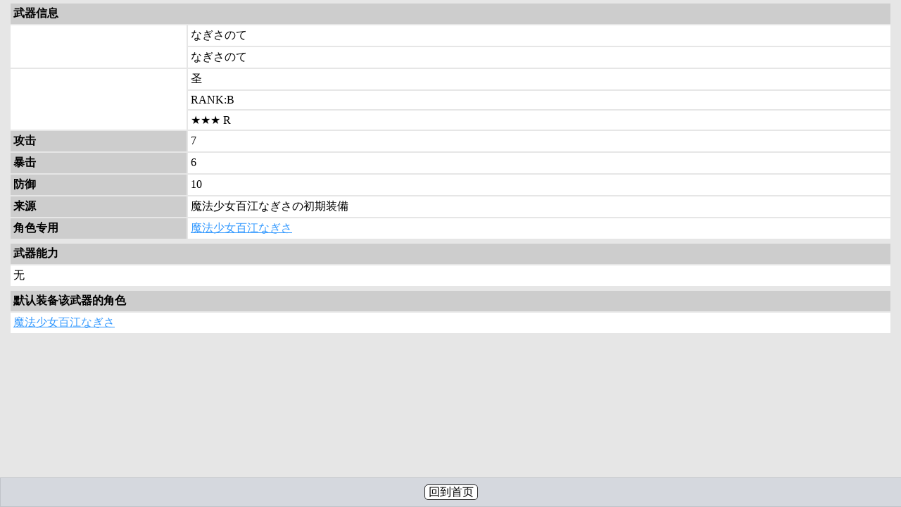

--- FILE ---
content_type: text/html; charset=utf-8
request_url: http://att.koncoo.com/cc/wap/weapon.aspx?wid=652
body_size: 2492
content:


<?xml version="1.0" encoding="utf-8" ?>
<!DOCTYPE html PUBLIC "-//WAPFORUM//DTD XHTML Mobile 1.0//EN" "http://www.wapforum.org/DTD/xhtml-mobile10.dtd">
<html xmlns="http://www.w3.org/1999/xhtml">
<head><meta http-equiv="X-UA-Compatible" content="IE=EmulateIE7" /><meta http-equiv="Content-Type" content="text/html; charset=utf-8" /><meta name="viewport" content="width=device-width, initial-scale=1.0, maximum-scale=1.0, user-scalable=0" /><meta http-equiv="Content-Type" content="application/xhtml+xml; charset=utf-8" /><link rel="shortcut icon" type="image/x-icon" href="/cc/favicon.ico" /><title>
	なぎさのて
</title>
    <script type="text/javascript" src="/scripts/jquery-1.7.1.js"></script>
    <link rel="stylesheet" type="text/css" href="css/wapStyle.css?ver=1.4" />
</head>
<body>
    <form name="aspnetForm" method="post" action="weapon.aspx?wid=652" id="aspnetForm">
<div>
<input type="hidden" name="__VIEWSTATE" id="__VIEWSTATE" value="BKyJdK1DcxcagxQW+rn/j/JsjhWZ9qWUIFmmcr4PLd67ghppi6QsXNeG+DA3A/W1AaJXiSO4EwvZMnlG0vVkXxKZoJHaBzuNwe2AS9i/D9BL/nj463/[base64]/5RKW4FGmqWlsabSFl9Rzr9eBHqUNrC94JGXWIEl444Iz1q2m+RJiJDZY1K62XDJ5bMf7AsEQUq75vbi5vkCd2q23FyZNiex3PyzBR/V4+6+7Dn9a25UDFftwqngSiP84tlDunbnBIWQ/h1JOhUfRUqFy7/Wl48kRsQ7h20SWIuOZ+AUQC+OVHwNEnC4JD3SALmDwpvewoE+2tRuvJFBsN7RGYRo27XV2AXrPjYYLvBZZW48uztezQg==" />
</div>

        <div>
            
            
    <table class="table">
        <colgroup>
            <col style="width: 20%" />
            <col style="width: 80%;" />
        </colgroup>
        <tr>
            <td class="caption" colspan="2" style="width: 100%;">武器信息</td>
        </tr>
        <tr>
            <td rowspan="2">
                </td>
            <td>
                なぎさのて</td>
        </tr>
        <tr>
            <td>
                なぎさのて</td>
        </tr>
        <tr>
            <td rowspan="3">
                </td>
            <td>
                圣</td>
        </tr>
        <tr>
            <td>RANK:B</td>
        </tr>
        <tr>
            <td>
                ★★★ R</td>
        </tr>
        <tr>
            <td class="caption">攻击</td>
            <td>
                7</td>
        </tr>
        <tr>
            <td class="caption">暴击</td>
            <td>
                6</td>
        </tr>
        <tr>
            <td class="caption">防御</td>
            <td>
                10</td>
        </tr>
        <tr>
            <td class="caption">来源</td>
            <td>
                魔法少女百江なぎさの初期装備</td>
        </tr>
        <tr id="ctl00_ContentPlaceHolder1_trOnly">
	<td class="caption">角色专用</td>
	<td>
                <a href='detail.aspx?id=892'>魔法少女百江なぎさ</a></td>
</tr>

    </table>
    <table class="table">
        <tr>
            <td class="caption" style="width: 100%;">武器能力</td>
        </tr>
        <tr>
            <td>
                无</td>
        </tr>
    </table>
    <table class="table">
        <tr>
            <td class="caption" style="width: 100%;">默认装备该武器的角色</td>
        </tr>
        
                <tr>
                    <td><a href="detail.aspx?id=892">魔法少女百江なぎさ</a></td>
                </tr>
            
    </table>
    <br />
    <br />
    <br />
    <div id="bottomnav" class="pageCount">
        <a href="list.aspx">回到首页</a>
    </div>

        </div>
    </form>
    <script>
        var _hmt = _hmt || [];
        (function () {
            var hm = document.createElement("script");
            hm.src = "//hm.baidu.com/hm.js?32c57475522d3ac8abe764fa64bbc873";
            var s = document.getElementsByTagName("script")[0];
            s.parentNode.insertBefore(hm, s);
        })();
    </script>
</body>
</html>


--- FILE ---
content_type: text/css
request_url: http://att.koncoo.com/cc/wap/css/wapStyle.css?ver=1.4
body_size: 1219
content:
/*master*/
.menu {
    width: 100%;
    text-align: center;
    table-layout: fixed;
    border-collapse: collapse;
}

    .menu td {
        padding: 3px;
        margin: 0px;
        border-bottom: 1px solid #c0c3c9;
        background-color: #d5d8de;
    }

        .menu td:hover {
            background-color: #ffffff;
        }

        .menu td a {
            color: #333333;
            text-decoration: none;
            display: block;
            width: 100%;
            font-weight: bold;
        }

    .menu .select {
        background-color: #333333;
    }

        .menu .select a {
            color: #ffffff;
        }

body {
    padding: 0px;
    margin: 0px;
    font-size: medium;
    background-color: #e6e6e6;
}

#topnav {
    display:none;
    background-color: #d5d8de;
    border: 1px solid #c0c3c9;
    text-align: center;
    z-index: 999;
    position: fixed;
    top: 0;
    left: 0;
    width: 100%;    
    /* for ie6 */
    _width: 100%;
    _position: absolute;
    _top: 0;
}

#bottomnav {
    background-color: #d5d8de;
    border: 1px solid #c0c3c9;
    text-align: center;
    z-index: 999;
    position: fixed;
    bottom: 0;
    left: 0;
    width: 100%;
    height: 40px;
    line-height: 40px; /* for ie6 */
    _width: 100%;
    _bottom: 0;
    _position: absolute;
    _top: expression(documentElement.scrollTop + documentElement.clientHeight-this.offsetHeight);
}

.pageCount a {
    line-height: 20px;
    font-family: Arial;
    border: 1px solid #222222;
    display: inline-block;
    text-align: center;
    padding: 0 5px;
    -moz-border-radius: 5px;
    -webkit-border-radius: 5px;
    border-radius: 5px;
    background-color: #ffffff;
    text-decoration: none;
    color: #000000;
}

.pageCount .Current {
    background-color: #4691d9;
    color: #ffffff;
    font-weight: bolder;
}

.wapList {
    border-collapse: collapse;
    width: 100%;
    table-layout: fixed;
    vertical-align: middle;
}

    .wapList td {
        padding: 0px;
        margin: 0px;
        border: 0px;
    }

        .wapList td a {
            text-decoration: none;
            color: #333333;
            margin: 0px;
            padding: 0px;
        }

        .wapList td img {
            margin: 0px;
            padding: 0px;
            border: 0px;
        }

.divList {
    width: 98%;
    -moz-border-radius: 5px;
    -webkit-border-radius: 5px;
    border-radius: 5px;
    border: 1px solid #cdcdcd;
    background-color: #ffffff;
    margin: 3px auto;
}

a {
    color: #3399ff;
}
/*list*/
.selectTag {
    background-color: #3399ff;
    color: #ffffff;
    text-decoration: none;
}

.tag {
    padding: 3px;
    text-decoration: none;
}

/*page*/
.table {
    table-layout: fixed;
    width: 98%;
    border: 0px;
    margin: 3px auto;
    /*border-collapse:collapse;*/
}

    .table td {
        padding: 4px;
        margin: 1px;
        /*border:1px solid #cdcdcd;*/
        background-color: #ffffff;
    }

    .table .caption {
        background-color: #cdcdcd;
        font-weight: bold;
        color: #000000;
    }


.beyond {
    width: 100%;
    margin-top: 5px;
}

    .beyond a {
        display: block;
        border: 1px solid #aaaaaa;
        float: left;
        line-height: 25px;
        height: 25px;
        width: 50px;
        margin-right: 3px;
        text-align: center;
        background-color: #ffffff;
        color: #333333;
    }

        .beyond a:hover {
            background-color: #eeeeee;
        }

    .beyond .current {
        background-color: #cccccc;
    }
